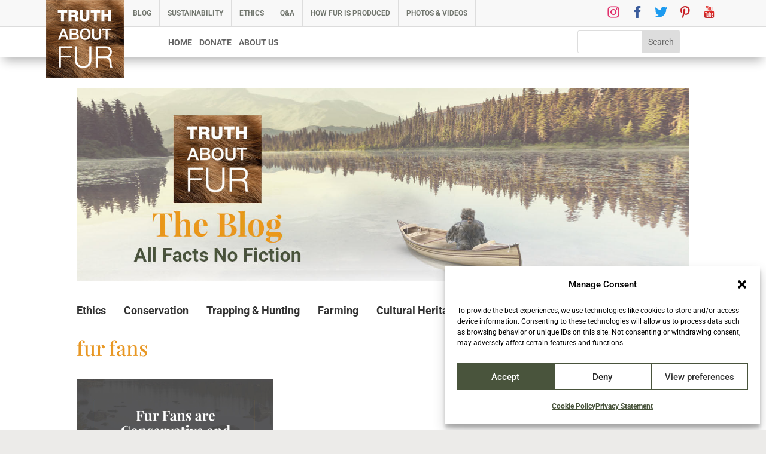

--- FILE ---
content_type: text/javascript
request_url: https://www.truthaboutfur.com/wp-content/themes/acx-divi-child-theme/js/acx-custom.js?ver=100.1.1761684755
body_size: 660
content:
jQuery(document).on('click', '.filter', function () {
    var filterCatList = jQuery(this).attr('data-filter');
    if (filterCatList == 'all') {
        jQuery('.question').show();
        jQuery(".filter").removeClass("active");
        jQuery(this).addClass("active");
    } else {
        jQuery('.question').hide();
        jQuery('[data-filters]').each(function () {

            var values = jQuery(this).data('filters');
            // alert(values);
            if (values.toString().indexOf(filterCatList) != -1)
                jQuery(this).show();
            else
                jQuery(this).hide();

        })
        jQuery(".filter").removeClass("active");
        jQuery(this).addClass("active");
        //jQuery('.question[data-filters="' + filterCatList + '"]').show();
    }
});


jQuery(function ($) {
    var QA_URL = '';
    $('.et_pb_toggle_title').click(function (evnt) {
        evnt.preventDefault();
        var url = $(this).data('url');
        if (!QA_URL) {
            QA_URL = window.location.href
        }
        var $toggle = $(this).closest('.et_pb_toggle');
        if (!$toggle.hasClass('et_pb_accordion_toggling')) {
            var $accordion = $toggle.closest('.et_pb_accordion');
            if ($toggle.hasClass('et_pb_toggle_open')) {
                $accordion.addClass('et_pb_accordion_toggling');
                $toggle.find('.et_pb_toggle_content').slideUp(700, function () {
                    $toggle.removeClass('et_pb_toggle_open').addClass('et_pb_toggle_close');
                });
                window.history.pushState('url_change', null, QA_URL);
            } else {
                $accordion.addClass('et_pb_accordion_toggling');
                $toggle.find('.et_pb_toggle_content').slideDown(700, function () {
                    $toggle.removeClass('et_pb_toggle_close').addClass('et_pb_toggle_open');
                });
                window.history.pushState('url_change', null, url);
                $('html,body').animate({
                    scrollTop: $toggle.offset().top - 150
                }, 1000);
            }
            setTimeout(function () {
                $accordion.removeClass('et_pb_accordion_toggling');
            }, 750);
        }
    });
});

window.onload = function () {
    /*var elem = document.querySelector('.grid');
	var msnry = new Masonry( elem, {
	  // options
	  itemSelector: '.grid-item',
	  columnWidth: 350
	});*/
    var $grid = jQuery('.grid').isotope({
        // options
        itemSelector: '.grid-item',
        masonry: {
            columnWidth: 380
        }
    });

    jQuery(".et_pb_gutters1 .et_pb_text_11, .et_pb_gutters1 .et_pb_text_9, .et_pb_gutters1 .et_pb_text_7").attr('style', 'margin-bottom:-90px !important');

    // filter for Gallery
    jQuery(document).on('click', '.filter-photo', function () {
        var filterCatList = jQuery(this).attr('data-filter');
        $grid.isotope({filter: filterCatList});
        jQuery(".filter-photo").removeClass("active");
        jQuery(this).addClass("active");
        console.log(filterCatList);
    });
    jQuery('.content-container').each(function () {
        var img = "";
        img = jQuery(this).children('.wp-block-image:first-child').children('img').attr("src");
        if (!img) {
            img = jQuery(this).children('.wp-block-image').children('figure').children('img').attr("src");
        }
        if (!img) {
            img = jQuery(this).children('.wp-block-image').children('figure').children('a').children('img').attr("src");
        }
        // }
        jQuery(this).parent().parent().prev('.entry-image').children('.entry-image-inner').children('a').children('span.image-tint').children('img').attr('src', img);
    });
}